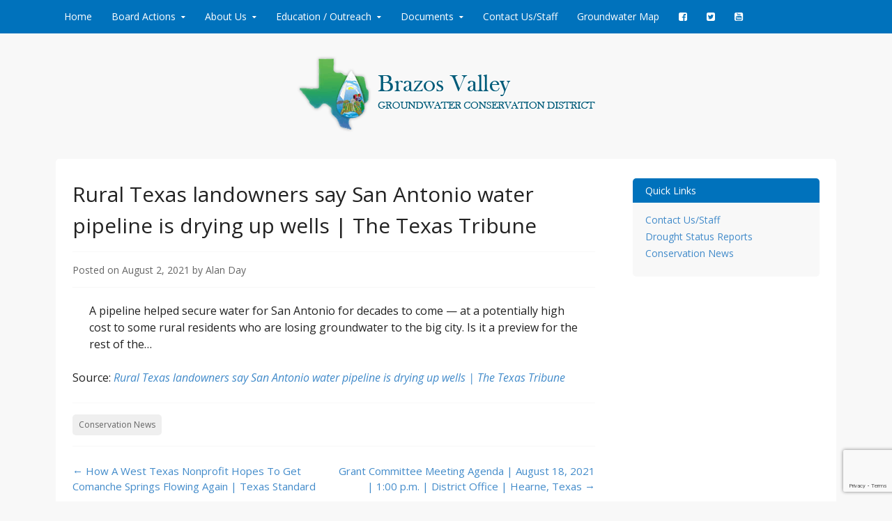

--- FILE ---
content_type: text/html; charset=utf-8
request_url: https://www.google.com/recaptcha/api2/anchor?ar=1&k=6LdXlaMUAAAAAMmJU8GKpvuAX1m92AI2FXOV-h0V&co=aHR0cHM6Ly9icmF6b3N2YWxsZXlnY2Qub3JnOjQ0Mw..&hl=en&v=N67nZn4AqZkNcbeMu4prBgzg&size=invisible&anchor-ms=20000&execute-ms=30000&cb=9r932cd38cdz
body_size: 48612
content:
<!DOCTYPE HTML><html dir="ltr" lang="en"><head><meta http-equiv="Content-Type" content="text/html; charset=UTF-8">
<meta http-equiv="X-UA-Compatible" content="IE=edge">
<title>reCAPTCHA</title>
<style type="text/css">
/* cyrillic-ext */
@font-face {
  font-family: 'Roboto';
  font-style: normal;
  font-weight: 400;
  font-stretch: 100%;
  src: url(//fonts.gstatic.com/s/roboto/v48/KFO7CnqEu92Fr1ME7kSn66aGLdTylUAMa3GUBHMdazTgWw.woff2) format('woff2');
  unicode-range: U+0460-052F, U+1C80-1C8A, U+20B4, U+2DE0-2DFF, U+A640-A69F, U+FE2E-FE2F;
}
/* cyrillic */
@font-face {
  font-family: 'Roboto';
  font-style: normal;
  font-weight: 400;
  font-stretch: 100%;
  src: url(//fonts.gstatic.com/s/roboto/v48/KFO7CnqEu92Fr1ME7kSn66aGLdTylUAMa3iUBHMdazTgWw.woff2) format('woff2');
  unicode-range: U+0301, U+0400-045F, U+0490-0491, U+04B0-04B1, U+2116;
}
/* greek-ext */
@font-face {
  font-family: 'Roboto';
  font-style: normal;
  font-weight: 400;
  font-stretch: 100%;
  src: url(//fonts.gstatic.com/s/roboto/v48/KFO7CnqEu92Fr1ME7kSn66aGLdTylUAMa3CUBHMdazTgWw.woff2) format('woff2');
  unicode-range: U+1F00-1FFF;
}
/* greek */
@font-face {
  font-family: 'Roboto';
  font-style: normal;
  font-weight: 400;
  font-stretch: 100%;
  src: url(//fonts.gstatic.com/s/roboto/v48/KFO7CnqEu92Fr1ME7kSn66aGLdTylUAMa3-UBHMdazTgWw.woff2) format('woff2');
  unicode-range: U+0370-0377, U+037A-037F, U+0384-038A, U+038C, U+038E-03A1, U+03A3-03FF;
}
/* math */
@font-face {
  font-family: 'Roboto';
  font-style: normal;
  font-weight: 400;
  font-stretch: 100%;
  src: url(//fonts.gstatic.com/s/roboto/v48/KFO7CnqEu92Fr1ME7kSn66aGLdTylUAMawCUBHMdazTgWw.woff2) format('woff2');
  unicode-range: U+0302-0303, U+0305, U+0307-0308, U+0310, U+0312, U+0315, U+031A, U+0326-0327, U+032C, U+032F-0330, U+0332-0333, U+0338, U+033A, U+0346, U+034D, U+0391-03A1, U+03A3-03A9, U+03B1-03C9, U+03D1, U+03D5-03D6, U+03F0-03F1, U+03F4-03F5, U+2016-2017, U+2034-2038, U+203C, U+2040, U+2043, U+2047, U+2050, U+2057, U+205F, U+2070-2071, U+2074-208E, U+2090-209C, U+20D0-20DC, U+20E1, U+20E5-20EF, U+2100-2112, U+2114-2115, U+2117-2121, U+2123-214F, U+2190, U+2192, U+2194-21AE, U+21B0-21E5, U+21F1-21F2, U+21F4-2211, U+2213-2214, U+2216-22FF, U+2308-230B, U+2310, U+2319, U+231C-2321, U+2336-237A, U+237C, U+2395, U+239B-23B7, U+23D0, U+23DC-23E1, U+2474-2475, U+25AF, U+25B3, U+25B7, U+25BD, U+25C1, U+25CA, U+25CC, U+25FB, U+266D-266F, U+27C0-27FF, U+2900-2AFF, U+2B0E-2B11, U+2B30-2B4C, U+2BFE, U+3030, U+FF5B, U+FF5D, U+1D400-1D7FF, U+1EE00-1EEFF;
}
/* symbols */
@font-face {
  font-family: 'Roboto';
  font-style: normal;
  font-weight: 400;
  font-stretch: 100%;
  src: url(//fonts.gstatic.com/s/roboto/v48/KFO7CnqEu92Fr1ME7kSn66aGLdTylUAMaxKUBHMdazTgWw.woff2) format('woff2');
  unicode-range: U+0001-000C, U+000E-001F, U+007F-009F, U+20DD-20E0, U+20E2-20E4, U+2150-218F, U+2190, U+2192, U+2194-2199, U+21AF, U+21E6-21F0, U+21F3, U+2218-2219, U+2299, U+22C4-22C6, U+2300-243F, U+2440-244A, U+2460-24FF, U+25A0-27BF, U+2800-28FF, U+2921-2922, U+2981, U+29BF, U+29EB, U+2B00-2BFF, U+4DC0-4DFF, U+FFF9-FFFB, U+10140-1018E, U+10190-1019C, U+101A0, U+101D0-101FD, U+102E0-102FB, U+10E60-10E7E, U+1D2C0-1D2D3, U+1D2E0-1D37F, U+1F000-1F0FF, U+1F100-1F1AD, U+1F1E6-1F1FF, U+1F30D-1F30F, U+1F315, U+1F31C, U+1F31E, U+1F320-1F32C, U+1F336, U+1F378, U+1F37D, U+1F382, U+1F393-1F39F, U+1F3A7-1F3A8, U+1F3AC-1F3AF, U+1F3C2, U+1F3C4-1F3C6, U+1F3CA-1F3CE, U+1F3D4-1F3E0, U+1F3ED, U+1F3F1-1F3F3, U+1F3F5-1F3F7, U+1F408, U+1F415, U+1F41F, U+1F426, U+1F43F, U+1F441-1F442, U+1F444, U+1F446-1F449, U+1F44C-1F44E, U+1F453, U+1F46A, U+1F47D, U+1F4A3, U+1F4B0, U+1F4B3, U+1F4B9, U+1F4BB, U+1F4BF, U+1F4C8-1F4CB, U+1F4D6, U+1F4DA, U+1F4DF, U+1F4E3-1F4E6, U+1F4EA-1F4ED, U+1F4F7, U+1F4F9-1F4FB, U+1F4FD-1F4FE, U+1F503, U+1F507-1F50B, U+1F50D, U+1F512-1F513, U+1F53E-1F54A, U+1F54F-1F5FA, U+1F610, U+1F650-1F67F, U+1F687, U+1F68D, U+1F691, U+1F694, U+1F698, U+1F6AD, U+1F6B2, U+1F6B9-1F6BA, U+1F6BC, U+1F6C6-1F6CF, U+1F6D3-1F6D7, U+1F6E0-1F6EA, U+1F6F0-1F6F3, U+1F6F7-1F6FC, U+1F700-1F7FF, U+1F800-1F80B, U+1F810-1F847, U+1F850-1F859, U+1F860-1F887, U+1F890-1F8AD, U+1F8B0-1F8BB, U+1F8C0-1F8C1, U+1F900-1F90B, U+1F93B, U+1F946, U+1F984, U+1F996, U+1F9E9, U+1FA00-1FA6F, U+1FA70-1FA7C, U+1FA80-1FA89, U+1FA8F-1FAC6, U+1FACE-1FADC, U+1FADF-1FAE9, U+1FAF0-1FAF8, U+1FB00-1FBFF;
}
/* vietnamese */
@font-face {
  font-family: 'Roboto';
  font-style: normal;
  font-weight: 400;
  font-stretch: 100%;
  src: url(//fonts.gstatic.com/s/roboto/v48/KFO7CnqEu92Fr1ME7kSn66aGLdTylUAMa3OUBHMdazTgWw.woff2) format('woff2');
  unicode-range: U+0102-0103, U+0110-0111, U+0128-0129, U+0168-0169, U+01A0-01A1, U+01AF-01B0, U+0300-0301, U+0303-0304, U+0308-0309, U+0323, U+0329, U+1EA0-1EF9, U+20AB;
}
/* latin-ext */
@font-face {
  font-family: 'Roboto';
  font-style: normal;
  font-weight: 400;
  font-stretch: 100%;
  src: url(//fonts.gstatic.com/s/roboto/v48/KFO7CnqEu92Fr1ME7kSn66aGLdTylUAMa3KUBHMdazTgWw.woff2) format('woff2');
  unicode-range: U+0100-02BA, U+02BD-02C5, U+02C7-02CC, U+02CE-02D7, U+02DD-02FF, U+0304, U+0308, U+0329, U+1D00-1DBF, U+1E00-1E9F, U+1EF2-1EFF, U+2020, U+20A0-20AB, U+20AD-20C0, U+2113, U+2C60-2C7F, U+A720-A7FF;
}
/* latin */
@font-face {
  font-family: 'Roboto';
  font-style: normal;
  font-weight: 400;
  font-stretch: 100%;
  src: url(//fonts.gstatic.com/s/roboto/v48/KFO7CnqEu92Fr1ME7kSn66aGLdTylUAMa3yUBHMdazQ.woff2) format('woff2');
  unicode-range: U+0000-00FF, U+0131, U+0152-0153, U+02BB-02BC, U+02C6, U+02DA, U+02DC, U+0304, U+0308, U+0329, U+2000-206F, U+20AC, U+2122, U+2191, U+2193, U+2212, U+2215, U+FEFF, U+FFFD;
}
/* cyrillic-ext */
@font-face {
  font-family: 'Roboto';
  font-style: normal;
  font-weight: 500;
  font-stretch: 100%;
  src: url(//fonts.gstatic.com/s/roboto/v48/KFO7CnqEu92Fr1ME7kSn66aGLdTylUAMa3GUBHMdazTgWw.woff2) format('woff2');
  unicode-range: U+0460-052F, U+1C80-1C8A, U+20B4, U+2DE0-2DFF, U+A640-A69F, U+FE2E-FE2F;
}
/* cyrillic */
@font-face {
  font-family: 'Roboto';
  font-style: normal;
  font-weight: 500;
  font-stretch: 100%;
  src: url(//fonts.gstatic.com/s/roboto/v48/KFO7CnqEu92Fr1ME7kSn66aGLdTylUAMa3iUBHMdazTgWw.woff2) format('woff2');
  unicode-range: U+0301, U+0400-045F, U+0490-0491, U+04B0-04B1, U+2116;
}
/* greek-ext */
@font-face {
  font-family: 'Roboto';
  font-style: normal;
  font-weight: 500;
  font-stretch: 100%;
  src: url(//fonts.gstatic.com/s/roboto/v48/KFO7CnqEu92Fr1ME7kSn66aGLdTylUAMa3CUBHMdazTgWw.woff2) format('woff2');
  unicode-range: U+1F00-1FFF;
}
/* greek */
@font-face {
  font-family: 'Roboto';
  font-style: normal;
  font-weight: 500;
  font-stretch: 100%;
  src: url(//fonts.gstatic.com/s/roboto/v48/KFO7CnqEu92Fr1ME7kSn66aGLdTylUAMa3-UBHMdazTgWw.woff2) format('woff2');
  unicode-range: U+0370-0377, U+037A-037F, U+0384-038A, U+038C, U+038E-03A1, U+03A3-03FF;
}
/* math */
@font-face {
  font-family: 'Roboto';
  font-style: normal;
  font-weight: 500;
  font-stretch: 100%;
  src: url(//fonts.gstatic.com/s/roboto/v48/KFO7CnqEu92Fr1ME7kSn66aGLdTylUAMawCUBHMdazTgWw.woff2) format('woff2');
  unicode-range: U+0302-0303, U+0305, U+0307-0308, U+0310, U+0312, U+0315, U+031A, U+0326-0327, U+032C, U+032F-0330, U+0332-0333, U+0338, U+033A, U+0346, U+034D, U+0391-03A1, U+03A3-03A9, U+03B1-03C9, U+03D1, U+03D5-03D6, U+03F0-03F1, U+03F4-03F5, U+2016-2017, U+2034-2038, U+203C, U+2040, U+2043, U+2047, U+2050, U+2057, U+205F, U+2070-2071, U+2074-208E, U+2090-209C, U+20D0-20DC, U+20E1, U+20E5-20EF, U+2100-2112, U+2114-2115, U+2117-2121, U+2123-214F, U+2190, U+2192, U+2194-21AE, U+21B0-21E5, U+21F1-21F2, U+21F4-2211, U+2213-2214, U+2216-22FF, U+2308-230B, U+2310, U+2319, U+231C-2321, U+2336-237A, U+237C, U+2395, U+239B-23B7, U+23D0, U+23DC-23E1, U+2474-2475, U+25AF, U+25B3, U+25B7, U+25BD, U+25C1, U+25CA, U+25CC, U+25FB, U+266D-266F, U+27C0-27FF, U+2900-2AFF, U+2B0E-2B11, U+2B30-2B4C, U+2BFE, U+3030, U+FF5B, U+FF5D, U+1D400-1D7FF, U+1EE00-1EEFF;
}
/* symbols */
@font-face {
  font-family: 'Roboto';
  font-style: normal;
  font-weight: 500;
  font-stretch: 100%;
  src: url(//fonts.gstatic.com/s/roboto/v48/KFO7CnqEu92Fr1ME7kSn66aGLdTylUAMaxKUBHMdazTgWw.woff2) format('woff2');
  unicode-range: U+0001-000C, U+000E-001F, U+007F-009F, U+20DD-20E0, U+20E2-20E4, U+2150-218F, U+2190, U+2192, U+2194-2199, U+21AF, U+21E6-21F0, U+21F3, U+2218-2219, U+2299, U+22C4-22C6, U+2300-243F, U+2440-244A, U+2460-24FF, U+25A0-27BF, U+2800-28FF, U+2921-2922, U+2981, U+29BF, U+29EB, U+2B00-2BFF, U+4DC0-4DFF, U+FFF9-FFFB, U+10140-1018E, U+10190-1019C, U+101A0, U+101D0-101FD, U+102E0-102FB, U+10E60-10E7E, U+1D2C0-1D2D3, U+1D2E0-1D37F, U+1F000-1F0FF, U+1F100-1F1AD, U+1F1E6-1F1FF, U+1F30D-1F30F, U+1F315, U+1F31C, U+1F31E, U+1F320-1F32C, U+1F336, U+1F378, U+1F37D, U+1F382, U+1F393-1F39F, U+1F3A7-1F3A8, U+1F3AC-1F3AF, U+1F3C2, U+1F3C4-1F3C6, U+1F3CA-1F3CE, U+1F3D4-1F3E0, U+1F3ED, U+1F3F1-1F3F3, U+1F3F5-1F3F7, U+1F408, U+1F415, U+1F41F, U+1F426, U+1F43F, U+1F441-1F442, U+1F444, U+1F446-1F449, U+1F44C-1F44E, U+1F453, U+1F46A, U+1F47D, U+1F4A3, U+1F4B0, U+1F4B3, U+1F4B9, U+1F4BB, U+1F4BF, U+1F4C8-1F4CB, U+1F4D6, U+1F4DA, U+1F4DF, U+1F4E3-1F4E6, U+1F4EA-1F4ED, U+1F4F7, U+1F4F9-1F4FB, U+1F4FD-1F4FE, U+1F503, U+1F507-1F50B, U+1F50D, U+1F512-1F513, U+1F53E-1F54A, U+1F54F-1F5FA, U+1F610, U+1F650-1F67F, U+1F687, U+1F68D, U+1F691, U+1F694, U+1F698, U+1F6AD, U+1F6B2, U+1F6B9-1F6BA, U+1F6BC, U+1F6C6-1F6CF, U+1F6D3-1F6D7, U+1F6E0-1F6EA, U+1F6F0-1F6F3, U+1F6F7-1F6FC, U+1F700-1F7FF, U+1F800-1F80B, U+1F810-1F847, U+1F850-1F859, U+1F860-1F887, U+1F890-1F8AD, U+1F8B0-1F8BB, U+1F8C0-1F8C1, U+1F900-1F90B, U+1F93B, U+1F946, U+1F984, U+1F996, U+1F9E9, U+1FA00-1FA6F, U+1FA70-1FA7C, U+1FA80-1FA89, U+1FA8F-1FAC6, U+1FACE-1FADC, U+1FADF-1FAE9, U+1FAF0-1FAF8, U+1FB00-1FBFF;
}
/* vietnamese */
@font-face {
  font-family: 'Roboto';
  font-style: normal;
  font-weight: 500;
  font-stretch: 100%;
  src: url(//fonts.gstatic.com/s/roboto/v48/KFO7CnqEu92Fr1ME7kSn66aGLdTylUAMa3OUBHMdazTgWw.woff2) format('woff2');
  unicode-range: U+0102-0103, U+0110-0111, U+0128-0129, U+0168-0169, U+01A0-01A1, U+01AF-01B0, U+0300-0301, U+0303-0304, U+0308-0309, U+0323, U+0329, U+1EA0-1EF9, U+20AB;
}
/* latin-ext */
@font-face {
  font-family: 'Roboto';
  font-style: normal;
  font-weight: 500;
  font-stretch: 100%;
  src: url(//fonts.gstatic.com/s/roboto/v48/KFO7CnqEu92Fr1ME7kSn66aGLdTylUAMa3KUBHMdazTgWw.woff2) format('woff2');
  unicode-range: U+0100-02BA, U+02BD-02C5, U+02C7-02CC, U+02CE-02D7, U+02DD-02FF, U+0304, U+0308, U+0329, U+1D00-1DBF, U+1E00-1E9F, U+1EF2-1EFF, U+2020, U+20A0-20AB, U+20AD-20C0, U+2113, U+2C60-2C7F, U+A720-A7FF;
}
/* latin */
@font-face {
  font-family: 'Roboto';
  font-style: normal;
  font-weight: 500;
  font-stretch: 100%;
  src: url(//fonts.gstatic.com/s/roboto/v48/KFO7CnqEu92Fr1ME7kSn66aGLdTylUAMa3yUBHMdazQ.woff2) format('woff2');
  unicode-range: U+0000-00FF, U+0131, U+0152-0153, U+02BB-02BC, U+02C6, U+02DA, U+02DC, U+0304, U+0308, U+0329, U+2000-206F, U+20AC, U+2122, U+2191, U+2193, U+2212, U+2215, U+FEFF, U+FFFD;
}
/* cyrillic-ext */
@font-face {
  font-family: 'Roboto';
  font-style: normal;
  font-weight: 900;
  font-stretch: 100%;
  src: url(//fonts.gstatic.com/s/roboto/v48/KFO7CnqEu92Fr1ME7kSn66aGLdTylUAMa3GUBHMdazTgWw.woff2) format('woff2');
  unicode-range: U+0460-052F, U+1C80-1C8A, U+20B4, U+2DE0-2DFF, U+A640-A69F, U+FE2E-FE2F;
}
/* cyrillic */
@font-face {
  font-family: 'Roboto';
  font-style: normal;
  font-weight: 900;
  font-stretch: 100%;
  src: url(//fonts.gstatic.com/s/roboto/v48/KFO7CnqEu92Fr1ME7kSn66aGLdTylUAMa3iUBHMdazTgWw.woff2) format('woff2');
  unicode-range: U+0301, U+0400-045F, U+0490-0491, U+04B0-04B1, U+2116;
}
/* greek-ext */
@font-face {
  font-family: 'Roboto';
  font-style: normal;
  font-weight: 900;
  font-stretch: 100%;
  src: url(//fonts.gstatic.com/s/roboto/v48/KFO7CnqEu92Fr1ME7kSn66aGLdTylUAMa3CUBHMdazTgWw.woff2) format('woff2');
  unicode-range: U+1F00-1FFF;
}
/* greek */
@font-face {
  font-family: 'Roboto';
  font-style: normal;
  font-weight: 900;
  font-stretch: 100%;
  src: url(//fonts.gstatic.com/s/roboto/v48/KFO7CnqEu92Fr1ME7kSn66aGLdTylUAMa3-UBHMdazTgWw.woff2) format('woff2');
  unicode-range: U+0370-0377, U+037A-037F, U+0384-038A, U+038C, U+038E-03A1, U+03A3-03FF;
}
/* math */
@font-face {
  font-family: 'Roboto';
  font-style: normal;
  font-weight: 900;
  font-stretch: 100%;
  src: url(//fonts.gstatic.com/s/roboto/v48/KFO7CnqEu92Fr1ME7kSn66aGLdTylUAMawCUBHMdazTgWw.woff2) format('woff2');
  unicode-range: U+0302-0303, U+0305, U+0307-0308, U+0310, U+0312, U+0315, U+031A, U+0326-0327, U+032C, U+032F-0330, U+0332-0333, U+0338, U+033A, U+0346, U+034D, U+0391-03A1, U+03A3-03A9, U+03B1-03C9, U+03D1, U+03D5-03D6, U+03F0-03F1, U+03F4-03F5, U+2016-2017, U+2034-2038, U+203C, U+2040, U+2043, U+2047, U+2050, U+2057, U+205F, U+2070-2071, U+2074-208E, U+2090-209C, U+20D0-20DC, U+20E1, U+20E5-20EF, U+2100-2112, U+2114-2115, U+2117-2121, U+2123-214F, U+2190, U+2192, U+2194-21AE, U+21B0-21E5, U+21F1-21F2, U+21F4-2211, U+2213-2214, U+2216-22FF, U+2308-230B, U+2310, U+2319, U+231C-2321, U+2336-237A, U+237C, U+2395, U+239B-23B7, U+23D0, U+23DC-23E1, U+2474-2475, U+25AF, U+25B3, U+25B7, U+25BD, U+25C1, U+25CA, U+25CC, U+25FB, U+266D-266F, U+27C0-27FF, U+2900-2AFF, U+2B0E-2B11, U+2B30-2B4C, U+2BFE, U+3030, U+FF5B, U+FF5D, U+1D400-1D7FF, U+1EE00-1EEFF;
}
/* symbols */
@font-face {
  font-family: 'Roboto';
  font-style: normal;
  font-weight: 900;
  font-stretch: 100%;
  src: url(//fonts.gstatic.com/s/roboto/v48/KFO7CnqEu92Fr1ME7kSn66aGLdTylUAMaxKUBHMdazTgWw.woff2) format('woff2');
  unicode-range: U+0001-000C, U+000E-001F, U+007F-009F, U+20DD-20E0, U+20E2-20E4, U+2150-218F, U+2190, U+2192, U+2194-2199, U+21AF, U+21E6-21F0, U+21F3, U+2218-2219, U+2299, U+22C4-22C6, U+2300-243F, U+2440-244A, U+2460-24FF, U+25A0-27BF, U+2800-28FF, U+2921-2922, U+2981, U+29BF, U+29EB, U+2B00-2BFF, U+4DC0-4DFF, U+FFF9-FFFB, U+10140-1018E, U+10190-1019C, U+101A0, U+101D0-101FD, U+102E0-102FB, U+10E60-10E7E, U+1D2C0-1D2D3, U+1D2E0-1D37F, U+1F000-1F0FF, U+1F100-1F1AD, U+1F1E6-1F1FF, U+1F30D-1F30F, U+1F315, U+1F31C, U+1F31E, U+1F320-1F32C, U+1F336, U+1F378, U+1F37D, U+1F382, U+1F393-1F39F, U+1F3A7-1F3A8, U+1F3AC-1F3AF, U+1F3C2, U+1F3C4-1F3C6, U+1F3CA-1F3CE, U+1F3D4-1F3E0, U+1F3ED, U+1F3F1-1F3F3, U+1F3F5-1F3F7, U+1F408, U+1F415, U+1F41F, U+1F426, U+1F43F, U+1F441-1F442, U+1F444, U+1F446-1F449, U+1F44C-1F44E, U+1F453, U+1F46A, U+1F47D, U+1F4A3, U+1F4B0, U+1F4B3, U+1F4B9, U+1F4BB, U+1F4BF, U+1F4C8-1F4CB, U+1F4D6, U+1F4DA, U+1F4DF, U+1F4E3-1F4E6, U+1F4EA-1F4ED, U+1F4F7, U+1F4F9-1F4FB, U+1F4FD-1F4FE, U+1F503, U+1F507-1F50B, U+1F50D, U+1F512-1F513, U+1F53E-1F54A, U+1F54F-1F5FA, U+1F610, U+1F650-1F67F, U+1F687, U+1F68D, U+1F691, U+1F694, U+1F698, U+1F6AD, U+1F6B2, U+1F6B9-1F6BA, U+1F6BC, U+1F6C6-1F6CF, U+1F6D3-1F6D7, U+1F6E0-1F6EA, U+1F6F0-1F6F3, U+1F6F7-1F6FC, U+1F700-1F7FF, U+1F800-1F80B, U+1F810-1F847, U+1F850-1F859, U+1F860-1F887, U+1F890-1F8AD, U+1F8B0-1F8BB, U+1F8C0-1F8C1, U+1F900-1F90B, U+1F93B, U+1F946, U+1F984, U+1F996, U+1F9E9, U+1FA00-1FA6F, U+1FA70-1FA7C, U+1FA80-1FA89, U+1FA8F-1FAC6, U+1FACE-1FADC, U+1FADF-1FAE9, U+1FAF0-1FAF8, U+1FB00-1FBFF;
}
/* vietnamese */
@font-face {
  font-family: 'Roboto';
  font-style: normal;
  font-weight: 900;
  font-stretch: 100%;
  src: url(//fonts.gstatic.com/s/roboto/v48/KFO7CnqEu92Fr1ME7kSn66aGLdTylUAMa3OUBHMdazTgWw.woff2) format('woff2');
  unicode-range: U+0102-0103, U+0110-0111, U+0128-0129, U+0168-0169, U+01A0-01A1, U+01AF-01B0, U+0300-0301, U+0303-0304, U+0308-0309, U+0323, U+0329, U+1EA0-1EF9, U+20AB;
}
/* latin-ext */
@font-face {
  font-family: 'Roboto';
  font-style: normal;
  font-weight: 900;
  font-stretch: 100%;
  src: url(//fonts.gstatic.com/s/roboto/v48/KFO7CnqEu92Fr1ME7kSn66aGLdTylUAMa3KUBHMdazTgWw.woff2) format('woff2');
  unicode-range: U+0100-02BA, U+02BD-02C5, U+02C7-02CC, U+02CE-02D7, U+02DD-02FF, U+0304, U+0308, U+0329, U+1D00-1DBF, U+1E00-1E9F, U+1EF2-1EFF, U+2020, U+20A0-20AB, U+20AD-20C0, U+2113, U+2C60-2C7F, U+A720-A7FF;
}
/* latin */
@font-face {
  font-family: 'Roboto';
  font-style: normal;
  font-weight: 900;
  font-stretch: 100%;
  src: url(//fonts.gstatic.com/s/roboto/v48/KFO7CnqEu92Fr1ME7kSn66aGLdTylUAMa3yUBHMdazQ.woff2) format('woff2');
  unicode-range: U+0000-00FF, U+0131, U+0152-0153, U+02BB-02BC, U+02C6, U+02DA, U+02DC, U+0304, U+0308, U+0329, U+2000-206F, U+20AC, U+2122, U+2191, U+2193, U+2212, U+2215, U+FEFF, U+FFFD;
}

</style>
<link rel="stylesheet" type="text/css" href="https://www.gstatic.com/recaptcha/releases/N67nZn4AqZkNcbeMu4prBgzg/styles__ltr.css">
<script nonce="-kX3FgDGVBKd2nJPtX0EUw" type="text/javascript">window['__recaptcha_api'] = 'https://www.google.com/recaptcha/api2/';</script>
<script type="text/javascript" src="https://www.gstatic.com/recaptcha/releases/N67nZn4AqZkNcbeMu4prBgzg/recaptcha__en.js" nonce="-kX3FgDGVBKd2nJPtX0EUw">
      
    </script></head>
<body><div id="rc-anchor-alert" class="rc-anchor-alert"></div>
<input type="hidden" id="recaptcha-token" value="[base64]">
<script type="text/javascript" nonce="-kX3FgDGVBKd2nJPtX0EUw">
      recaptcha.anchor.Main.init("[\x22ainput\x22,[\x22bgdata\x22,\x22\x22,\[base64]/[base64]/[base64]/[base64]/[base64]/UltsKytdPUU6KEU8MjA0OD9SW2wrK109RT4+NnwxOTI6KChFJjY0NTEyKT09NTUyOTYmJk0rMTxjLmxlbmd0aCYmKGMuY2hhckNvZGVBdChNKzEpJjY0NTEyKT09NTYzMjA/[base64]/[base64]/[base64]/[base64]/[base64]/[base64]/[base64]\x22,\[base64]\\u003d\\u003d\x22,\x22SsOZM8Oow6vDosOxJcOww7gbIMOIwqkAwohAwp3CvMKpN8KvwonDj8KCPMObw5/DpcOmw4fDukfDjzdqw4BgNcKPwrzCtMKRbMKbw63Du8OyGSYgw6/[base64]/DqMKmwpXCkcOlOijCvMKDw5LDtGYFwp/Ci2HDn8OUa8KHwrLChsKAZz/DvWnCucKyKcKcwrzCqFp4w6LCs8OEw7NrD8KpJV/CusKfVUN7w6LCrgZISsOgwoFWa8Kkw6ZYwqQHw5YSwpMnasKvw63CqMKPwrrDvMK1ME3DllzDjUHCvS9RwqDChgM6acKBw6F6bcKVJz8pDgRSBMOYwojDmsK2w4nCtcKwWsOiL30xC8KGeHspwpXDnsOcw73CgMOnw7w/w4pfJsOXwr3DjgnDrE0Qw7F3w4dRwqvCgVUeAXB7wp5Vw5fCgcKEZWo2aMO2w7AqBGBmwr9hw5UoI0k2wrTCpE/Dp3sqV8KGZy3CqsO1DHpiPk3DucOKwqvCrBoUXsOUw4DCtzFzIUnDqy7DsW8rwqBDMsKRw6fChcKLCQEYw5LCox3CtAN0wrUxw4LCumk6fhckwrzCgMK4JcKoEjfCvW7DjsKowpTDpn5LbsKudXzDsz7CqcO9woNwWD/[base64]/CqcKFaArDvcOlwozCvS0wXsO+ZcOdw74zd8Opw5vCtB0Mw7rChsOOGAfDrRzCtcOVwpLDuyjDs2Ydf8KVMA3Do13CvsO/[base64]/[base64]/ccK/w6fDsQrCvSzCtwdaw6jCqcO/LXfCmyF5bgnCgHnCj3g2wplCw6vDq8Kww67DgHnDscKGw5zCmsOXw50RL8OfWsOZOAVcDi0sd8Kzw5RgwrJ8wpskw4Mww7J8wqwlw6nDicOxAClAwoRseVnDo8KaGsK8w5bCm8K+GcOPFjvDjh3Ct8K8AybDhMKjw73CncO0ZsODWsO2OsK/UyrCrMKsSg5owp17bMKXw7I4wpjCrMOXElIGwrkaHsO4RsK5E2XDhCrDrcOyPsOEd8KsUsKiUyJVw4hww5g6w65gIcOHw5XCuh7DvcOPw4DDjMKew57DjMOfw4nCtsKiwqzDtRN3DW5uL8O9wpsyOCvCmwTDvD/CrcKcEMK/w6UHfcK1FcKyUsKWXWxpK8OzA1F2KCfCmzrDmTNqKsK9w4fDtsOxw6MhEHTDhU87wq/[base64]/OcO1w4d+SATCq8Kld8KUM8K6w5Zsw43DvAHClW/CswnDpsKSG8K+D1x1OBlgQ8KzPcOSOcONFUQRw6vCqFnDmsO6d8KjwqzCk8O0wppsbsKiwqvCgArCgcKnwpjCnClYwoRYw5vCgMKxw5zChUvDrTMewrXCvcKww5QqwovDkRg0wobCuVlrEsO1OsOBw5lOw5xMw6jCnsO/Mj5ww4t/w73Ch2DDtmjDh2TDtVkEw7pXV8KackHDjDYNU0Qmf8OSwoLCpBhDw5HDgMOOw7bDsndyF2Iuw4PDgkjDu1sJOShqaMKiwqwWXsOrw6LDtyUGGsOfwp3ClcKOVcOOGcODwo5secOMKDIMZMOHw5fCvsOawoFLw5U1QVjChgrDisKmw5PDh8OUBjR9d0QAEEHDgW/CriDDiSx4wpvCk0HCnhDCgcK/w7ciw4UIPSUeDsO+w7XCkwwNwo7Cow1wwp/ClXYtw7Qjw7R3w7QgwrzChcOPOMK6woxUfVV+w4zDmV/ChMK/UVZGwojCuic+HcKceygTA1BlPcOWw7jDjMK3YcKKwrXDuAfDiA7ChnA0w7HCmgrDuDPDgMO7VV4KwovDqyPDmTnClsKuZBoMUsKTw598KxXDssKuw7vChMKXLcO4wpAyeww+TQ7CnyzCg8OiEsKfaj/Cj21QL8KYwqFtw7RTwqvCpMO1wrnChMKfR8O4aw7DpcOmwrLCpmFLwp4aY8KNw7BwTsObPA3DrG7Ct3UPCcK7KmXDvMOqw6nCujnDj3nClsKjXjJ0wrbCnn/CoFrChGNUFsKiH8KoIEPDucKNwqLDj8KMRCbCo0EfA8OtNcOFwplYw6vCl8O6CcOgw6HClyDDpBrCqW4VScKYfgUTw7/Cpy9jScKmwpjCiHvDsyVPwpx0wrslEk7Cr33DgkzDoSnDllzDiR/CpcOzwowxwrZfw53CqUJHwqNBwqjCtWfClsKaw5HDmMONc8OywrtBOR5+wr/Di8OWw4dow6TCvMKKBjnDoQvDiGnCh8O/TMO1w4luw75Bwr5yw4g0w4UJw6HDs8KHW8OBwrvDvMKUSMOtScKLdcK2IcOhw6jCqyoMw7wewo4nwqfDpiPDp2XCuRDDhE3DnBHDnjIjfFtQwonCgwvDuMKDKDQ0AijDg8KNXCvDhivDujfDpsKmw7TDucOMC0/DkEk9wpwGw6ELwo44wrpHb8KkIGQvLHzCp8Kcw6ldw4QOB8ORwrZpw7DDr1PCu8K8ecOFw43ChcKyH8KGwovCocO0fMOqbcKUw7TDusOEwrsWw54NwqPDmisiwo/[base64]/CscOYAMKmwpnDlhfCin4NJMKyw7Vhwq8KNjUKw6PDiMKLQsOdasKzw4ZZwrjDvW/DoMKLChXCqC7ChMO9w6VvGybDtx1EwoIhw4ApEB3DosO4wq16LGrDgsKmTijDuUUVwr/CmAHCqUrDvBIowrjCpyjDnBlhKExrwpjCuCTClsKfWRdmLMOlA1vCu8OPwrLDsyvDnMK7AGFJwrIVwoIRbnXChj/DosKWw7Ulw43CmiHDti1RwobDtwdoP2A0wqQuwo/DrsOqwrU3w5hZQsO3dWMDEg9eS2jCtsKhw58Swownw5TDl8OoNsOeK8KTA37ColHDpsO7TSgTMVp8w5RUN2DDtcOIe8KawrXDu37ClcKAwoXDqcKnwo3DkTjCqcO3dVbCncOewqzDrsKHwqnDr8OTPxnCm3/Di8OOw5LCjsOUQsKhw4XDtVwkODYwY8OAdGN8TsO2PMORJH9zwoHCl8O7McK8Q3djw4DDuFdTwqEyFcOvwp/DoSt0w5A/DsKvw5nCnsOmw5PCkMKzDcKbSSJvUjHCo8KuwrkMwoFIE3gPw4XCt1vDssOswozCtcOUwr7Cr8Owwrs2e8KqXjnCl0TChMOXwppCGMKgOBLCkyjDmMOIwpzDqMKaGRvCpsKBLQ/Ci1wrXMOqwoPDosKnw5QjIxJoNxDCrMOfwrsdUMOnRErCs8KFM0rCs8O0w5deZMK/BcKyRcKIE8KBwolEw5PCihgkw7hHw6nChSlZwrLCvDlBwoLCqGpYE8OQwrNjw5LDkVXCrFIQwr3Cq8Oiw7PClcOew4dUBix/XV/[base64]/DvU/Dkjg6Zh8ROAg+XMOpwrBJwpFfcWYMw7nDvglPw6nCgX1owoheH0nCiE4Jw6zCocKfw5keP3jCqGXDgcOHN8KhwqjDnkp7PsKfwpPDrcOwHnErwonCjcOhTcOWwojDjCfDgEgafcKOwoDDusOZUMKYwrNVw7pWJ2/[base64]/w6fDk8KSEg1Ow5bDg8KCw50cacK4w77CkAPDm8Opw6QNw7zCv8K7woXCgMKPw6rDs8Kew491w7LDv8OiSWMgZcOjwrjDhsOCw5oUNhcYwolUH0vCkj7DhMOxwovCtsKTc8O4blLDkCg0wrIjwrJ8wobCgDvDkMOTShzDgx/[base64]/[base64]/DvcOhwrTDnMOULFx3w7rDq8Otwq/CjkPDoiFUwr1ZW8OBT8KPw5XCs8Kgw6fCrUvCmMK9LMK2F8KgwpjDsl0ccUh9dMKYUMK5XsK3wonDmcKOw4cMw7Ezw57CrRhcwqXCjl/ClnDCpELDpVQLw6HCncKpO8Kfwq9XRSEbwprCk8OlBWnCuHRjwoE2wrNidsK9Z1c0a8KzaTzDskYmwqkrwrTCu8OVScKzZcOhwrUswqjCpcKBfcO1D8KiEMO/EV8kwobCuMKnKx7CuXDDo8KFfGcAdxEdAgLCicOmNsODwoVtEMK7w7NrGHLDoh7CoHTDhVDCgMOiTjnDkMOEE8Kjw4QjAcKAJwnCusKgLjkeeMKkY3Mww4RuQcKZfjfDj8OnwqnCmQU1WcKRVjAFwq4Zw5/[base64]/CqcOjw6fDo2Vow7LDkMKJYsOPLwxZV0TDqVdQPsKewrPDpxMBMnojfhvClRfDlAZUw7cHPVfDoQjDn08GH8OAw7LCt1fDtsO4Gnpew61LbUF/wrvDsMOww7F+wpZDwqAcwpDDiTpORXbCnBB8SsKTGcKmwpfDixXCph/CqAogWsKowox7JhnCi8O8wr7ChzDCscO+w7XDjUtVKyfCnDLDhsKqwrFew47CtX1BwpTDvVULw63DqWQQO8K9f8KFM8OFwpQRw5fCo8OibVrClAzDuTvDih/DtEzDhznCvArCs8KzI8KCIsKDFcK/WkTCu0VJwpbCslkrfGFHLEbDo3/CqTnCgcKLSFxCwqp3wpBNw7fCv8O+PnBLwq/[base64]/UsO+YsKCJsOzCMKuw48/L0nCuF3Dr8OPwozDhsOFacKvw5DDkcKtw5MkGsOgAsOJw5UMwoItw5JGwqBTwo3DjMOTw6PCl2NSXsKXB8Kvw4ZQwqbCtcK6woJfWgtnw47Dnk5IBSHComsDEcKew5Vlwp/CmjR2wqDDoTPDjcO5wrzDmsOkw4rClcKewoxXYsKlPinCtMOGPcKpZcKEwrMEw43DmHMgwq/[base64]/eiMlwobDgijClcO8w6lxw4fCti7Dli4/eHXChQrDpyYGb1vDkijDjcKEwo7CosOWw4YgecK5X8Klwp3Dg3vCsFTCmDbCnhrDpHLCtsOzw7N7wp9jw7BAbgzCpMO5wrbCpMKKw6bCgnzDp8OZw5tmJDQawpMmw5k/RgHCgMO2w4Qpwq1WKBjCr8KLTcK5TnIMwqxZEWrCmMOSwrvCv8KcT33CrBfCoMO1esKfKcKCw4zChMKVCEJWwozDuMKrFcOZMgXDpnbClcOAw70pC1HDnC/CgMOZw6rDpkgNQMOOw78Cw4Nvwr0OfT0WEkhFw6DDvwQXJ8K1w7NzwpVYw6vCiMKUw4fDt3UXwqxWwpEXMxFGwoV0w4cBw73DhEoaw5nClsK5w7B6eMKWbMOSwoJJwp3CkEHCscOPw7/DncKiwrglX8O8w7otXMOewrbDssKhwrZiasK1woxLwoPCvnDCr8KHwpsSAMKAXiVUwqfDncO9X8KpPgRYYMODwo9NUcKVJ8KDw4sCdDQWU8KmFMKpwoNVLsObb8Ofw65uw5PDoBTDlcO1wo/ClnbDksKyF1/CnMOhMMKmK8Kkw5zDiQ8vMsKnwqfChsKZK8Kyw7wSw5XCi086w4UYbMKkwpXCnMOoWsKHRWDCmVcScDRjTyHCpSfCh8Ksa18Twr/Dn2VWwqHDpcKqw4vDp8O7XUbDuzHDrVbCrEloMsKEG086w7HDjsOgScKGHXM+QcK/w5sJw5zDmcOhJ8Kxe2LDsgrCvcK6HMOqH8Kzw6sLw6LCvjUkWMK9w7AUwolAwqNzw7x+w58/[base64]/wq3Dg3/CtmIfUMOdRlXClsKRNGzDs8K+M8OEwpBbXUvCrCxeTj3DukJiwoVYwrXDoWcWw4IjecKpSHFvBMKSw7VSwoJWYkxsBsOUwow9GcK7IcKqd8OzOyvClsOIwrJJw4jDicKCw7TDscONF33DlcOqdcOnLsK6XnvChX7Cr8OHw7/Cu8Kow6dIwpzCp8OWw6/[base64]/DmS/CiBXDp3A1wqJ0w70Ww6XCrgjDrBXCj8O+b0jChFDDncKWOcOfMBkFSGvDmXZtw5bCosKHwrnCmMOowqHCtiLCrDXCkWvCi2XDnMKXf8KSwo4LwoFmcmpywq/CkERaw4goQHpCw5M/O8ORTxPDpWsTw74QOMKXEcKAwoIbw6/DjcO+VcOeD8O8JF8awq3DjMKfZXxIe8K4woEywo3DjQXDh1zDpcK3wqARfBkjQV4nwoxEw7Jiw7RVw55VKX0uZW7CoScywpl/[base64]/DjhJrwqUGC8OxwofDvMOjbzU9w4/CpsOqcsKPeHk6wpd0WcOBwpJ6OcKOPMOgwpQTw6rDrlVHLcKpGMKvMgHDrMO6XMOKw4LDswwdFlleDmgiHBEUw4LDjDtZRMONw5fDs8Oyw4jCvcOwdcK/wpnDs8OPwoPDqDY9KsOJNiXClsOiw544wr/DscKoFsOeQgDDnBfCu2ljw7rCkMKkw79XamQqJMOmB1LCtMOnwpvDuWM1XMOGVX/Dn0lfwqXCsMOLbhLDh3xHw4DCuBXCmm51Z1fChDkbBR0jLsKEw6HCgSrCiMKyBW4+wqhBwqDCv20uBsKEfCjDqy4Hw4vDrVZeb8Otw4DCkw5XcinCl8K0USsjfgPCskpjwrxJw7wYZH1kwrg/PsOsQ8K+JQwlFgtzw7bCocKjWUXCvXg9RzbCkGphQ8K7BMKYw5RPellrw5YIw4/CnmPCnsKDwrZcTFzDgMKkcCrChyUIwoZvGBxWVSJTwpLCmMOdw5/ChMOJw6/DkQPDh2xkF8KnwptzesKBO3zCv2Ivw53CuMKJwrXDg8OOw6/CkhHClQbDksOJwqoswr7CusOPVCBsVcKDwoTDpFbDlR7CuhHCscOyFU9fFmEIQkFiw5gMw4p7wrTCi8KXwqs0w53CkmzCmGLCtxhnGsKpHjUMIMKKSMOuwqjDksKCLnlAw4TCusK3w41/wrTDrcKecDvDtsOeS1rDiklnw7o7G8KOIm1Fw7guw4sywrPDsinCighyw5LDl8Kyw40UZcOHwpDDnsKfwrbDpVHCsiZUcDjCpcO/RAQ2wqBQwrxdw6jDh1NdOMKRbXobRUbCqMKQwqnDoWpLwogBLEAkHzt7w7lZBzcAw5p9w5o2JDNvwrXDoMKiw5TDgsK7wq1vGsOAwojCncK/EkHDsH/CpMOTAMOGVMOKw67DrcKEdQRBTnXClF4oEMK9ccKYQz0UbDdNwrxuwoPDlMOhJwEZKcK3wpLDnMO8BMOywrbDksKtJRnClWVqwpVXK0oxw4BWw4LCvMK4E8KLDxRtQMOEwog4ZwRMfUnDp8O+w6Mow5TDtjrDiSsYU3cjwoACwqrCscOOwosFw5HCqh/CrsO+GMOqw7TDlMOCQRXDoSvDg8Okwqt0UQwGwp8ZwqF/w5fDj3nDtyl3JsOHRz57woPCuhvCjsOCEMKhN8OXFMKKw5XCjMKjw59nED96w4PDssKxw7LDkcK4w48PYsKIZ8OFw5pQwrjDtSfCl8Kmw4fCpn7DoEB3NTnDjsKcw4xSw5PDjVnCqcOUecKOMMKAw43Dh8OYw7QhwrHChzLCi8KVw7/Cr1bChcO6BsOODsOyVRfCsMKgV8KyIjNdwqBAw7fDsELDl8OGw4JlwpAtUVxaw6HDnMO2w4HDjMOVwqXDlcKZw44zwpptHcKEU8KbwqjCkcOkw6DCi8Ktw5Muw6XDgydwQm4uAcOrw7kvwpHCj3PDuCbDtsOdwpXDoS3CqsObwpNUw6/DtlTDgGE+w4VVIsKFcMK+cVPDicKzwrcOFcORUQhuXcKbwolnw6PCll7DiMOUw7AkM2wIw68DYTxlw5lTc8OcIzfDj8K2N13CucKRCcKfEQfCnC/Cs8OgwrzCr8ONEjxfw55fw5FBPFp6GcOEEcKWwo/[base64]/[base64]/DocO/XzNTw4jCiMOYKxLCr8OaNcKbO8Opwph8wpklV8Kiw5bDt8OEOMOsNQHCtWvCnMK8wpYmwoFsw5dWw6fCmHjDtnHCm2PDtTjDoMOOCMOOwrfDt8K1wqXDhsKFwq3DsUAodsO9V1/CrQszw5XDrz9xw5w/DVrCj0jDgS/[base64]/CqwXCgSAVwqZ5wqTClsOtPB0zw4ZqQsK1woLCp8KHw7XDiMO9wq7Dk8OpIsOPwqA6wrvCjk7DmMKjXcKPV8OEXhvDukFkw5MpWcONwofDnU1kwoUWGMKbEhTDl8K2w45qwq/CgjM0w7jCmQB4w77DhBQzwqsFwrpuGmXCo8OIAMOVwpMdwovCpcO5w4nCnVPDn8K5QsKBw7PCjsK+dsO8w7nClzjCm8ODLkjDikYsQsKhwrDCj8KpChJbwr0dwos8EycqeMOTw4bDqcKFwr/[base64]/DhyTDnsO5w4xJwpQOwoDDtcKoHMKUw6pcwqfDjVjDnjdOw7HDsFPClxLDucOxLsO2UcO9HUI6wqBIwqEewpXDrz9sZRIFwrFlNcKxP2EYwqfCpGMDQmnCs8O3ZsOMwpVaw5XCqsOrdcOGw7fDssKMaS7DmsKNeMK0w7jDtixXwp0pwo/[base64]/[base64]/Cr1zDtzLCtcOsw63DiSHCrB7CgcO0wrPCosK/[base64]/CgMKEYsK6w6xRwobCsUVBL8ODw5rDl0TDjxTDpsOGw5RUwrFYKFBaw73DqMK5w43DuTdcw6zDj8KxwoFFWEhLwrHCuxrCpSVqw6vDjV7DgDVawpXDnALCkFEgw6rCpHXDv8ODLsOvdsKcwqvDij/ClMOKOsO2C3QLwpbCqWzCncKCwp/DtMKjMsOnwqHDoEtEOMK7w6nDhcKAF8O5w5HCtcOjOcK2wrdcw54kcxA7DMOVPsKTwqFwwptlwpBId0d3I3zCmRbDvMKlwq4xw60TwrnDiXhDAGbCixgFIcOGMXtpQ8KkHcKwwqLCv8ORw7XChmNxbMKOwpXDhcOmOgHDoyRRwrPDocOoRMKqPUFkw6/DpC5nfyUGw7M3woABL8OADsKjGn7DsMKeZzrDqcO3HzTDucOFEXQOO2o/UsKDw4cXFUctwoFyIV3CgFIrcT9OfSJMfwvCtMOBwr/CqcKyQsOsJ3DCnxHDoMO4bMKvw4nDhjwgEAgBw6HDnsOeEEXChcKwwopmesODw6UxwrfCtQTCpcOCZwxvMigDZcK0QXYiw5XCiQHDiibCgnLCosKdwpjDgEx7DhwhwoPCkURxwqwiwpxRPcKlXTjDoMOGUsKbw6oJacO/w5rDncKxfBDDicK3wrd0wqHCgcOWEFsaNcKNw5HCusK+wrQ9dVBnET9MwqnCrsOywpfDvMKBccOvKMOKwpzDmMO1TTZKwrx8w5pfUV8Lw7zCqCXDgBpNdMOcw4tLMlwxwrjCu8KsF2DDtkkFfyZfc8KQfsKowofDjcO1w4w0GMOMwozDqsO/wrd2C0MvY8KtwpYyQMK8WEzCvxnCvQIOb8OCwp3Ds1g8MHwgwoLCg2UgwqHCnkQwZmYwM8ObWHdqw6vCsT/CusKgfMKtw5rCn2RuwpthYG4UUSTCo8K8w5JawrvDlMOCPVNsfsOcTC7CnDPDt8KDTR1IDlXDnMKhGzQoTCs3wqAtw73DlGbDiMOyB8KjYHHDu8KaBg/Dg8ObMhYLworDolzDicKew4bDuMKxw5E+w4rDmMKKYVvDsVXClEAIwp04wrjCsC4Kw6PCtzrDkDVZw43DsAAhNsOfw7LCliTDuhYZwqU9w7TCiMKVwohpPCB0fsKaX8K/NMKNw6BQw43Cu8Osw4YGD1wtSsKKXFUGNmIBwo3DljfCvwB4aQQew4vDnCACw57DiG9Pw6TDkATCqcKNOsOjD1AXw73CrcKTwr/DgsOJw5rDosOgwrjCgcKEw57Drm/[base64]/[base64]/DklHCsxwYfWTDghFSUcKwEMOnwpjDvW8awqkwZcOCw7HCicKfHsK3w7zDusKGw7Rjw5UwVcK2wo/[base64]/DjcOGeMO3SMOSaCkLAhHDtMKaVsOjw7TCjCnChWVxJHzCtGxOPik4wpLDiDnDrgzDnmLChcOkwp7Dp8OqAsOlIMO9wpJKYF9GRMK0w7nCjcKRRMOfA1wjKMO7wrFtwqLDtX5uwr3DtMK/w6UOw6hbw7fCjgDDum7DgV7ChcK5Q8KqbjRJw5LDhHDCrUozC2nCkTrChsOiwqDCssOaQH1pwrvDtsK0c2/Cr8O/w5F3w4FQXcKFFcOUYcKKw5NSBcOUw6x3w7jCmXUOCgxpUsORw51KGMOsaQA+DX4tfcKFT8OHw7I+w70Yw5B3U8OAa8KVfcOoCGTCmBQaw5NKw6nDr8KIVShhTsKNwpYqE2vDoF3CtAbDkmNlcybDrz8PZsOhdMKxfgzCkMKYwqnCnlnDk8OHw5ZBLR5/wp8nw77ChGZXwrzCh1MbI2fDp8KjM2dew7JDw6QawpLCrFQhw7TDkcK+eh8VASxbw7gMwpHDoDQqDcOYfCA1w43CncOTe8O7KnrCo8O7XMKIwoXDisOfET94W0oaw7TCij83wqLCgsObwqXCocOQMT7DuCpoGFI0w4/Ds8KXYChbwpTDoMKSQkQzYsOVHhRfw4EjwoFlO8Okw4pDwrDClBjCsMO1GcKVDhwcC0V7ecODw5grY8OdwqYcwqEjRlUVwpjCsXRAw4zCtEDDl8KfA8KBwpBpesKYF8O/RMOnwrvDmHZ4worCoMOsw4MQw5/DkMKKwpTCq13DkMOyw6s/axXDicOUXkJpCcKYw6c2w7g3KyFswq4vwpJmXy7DhSMCPMKsSMOzacKYw5wCw5AOw4jDiUBpE2HDsWhMwrNJM3sPFsOFwrXDtDk3OUzCnUvClsOkEcOQw6/[base64]/[base64]/[base64]/J8OuGWzCij4Tw644RcOqfsKFe0U3wrgVAMKCOkLDqsKRLTrDnsKnD8ORc0bCnEM0MHfChwbChHpIMsOMd2k/w7/DrA3CvcOPwpgFw6BBwrXDisOYw6B6clDDisOmwobDqXPDoMKDYMKDw53Dt1nCom3CjMO0w5nDt2VXE8KafCPChhXDr8Ouw4HCnA8cUVbDl3bDjMODGMKHw4fDkDjCr1rCixZYw6bCtcKqcW/ChTsabDbDm8OtaMO0VW/[base64]/w49KScK+w5Frw6/Di33Ds3Q5JTV5wqnCkcKCTsOvRMO3csOWwrzCi2HCrDTCosKffTEgfk/DtGFpNMKLKwdIG8KtDsKoTGUfBU8qTcK/w6QIw7FpwqHDocKaPcKDwrcEw5/Cp2Vcw6MEf8KYwqIdTzEww5kiaMO5wrx/FMKHwqfDl8Oqw70dwoMRwotmcWAHKsOxwo45O8KiwqDDu8OAw5wAJ8KHKU4PwrURacKVw5DDjAQBwp/Ct2Inw4U2wpzDtsOmwpzCpsKqw6PDqFtxwpvCiGUDEgzCosOzw4c4GmN0LWfDllzClHQiw5VEwqvCjGUBwrDDsCjCvH/[base64]/w57DlsK3wqtuw7/Dj8ODAMKmw7rCgsK7dwMCw6DClijCujrCoQvClRPCr3nCoTYGZ08xwqJgwp7DhWJkwqHCp8OUwrzDicOLwrwRwpp7AcOAwrJmdG0zw6khI8OTwog/wogCGSMDw7IUJgPDvsK1ZHtYw6fCoyTDtMKlw5LCv8KfwpzDlcKrPsKHQsOJwpIkKzxbBQrCqsK6RsO9QMKvD8KOwr/DmxvCii3DgVNSTApUHsKedgDCgSvDnHjDt8OZMcOdFMO/wpgIT3bDlMO9w57Co8KqFcKxwqR2w6nDmGDCkxheKlBtwqvDoMO1w7DCmcKZwoYlw5cqNcK5HH/CnMKHw744wobCq3PCoEQvwpDDvkJLIsKlw7nCoV1VwrwfJ8Oyw55ZOTRmeBkeacK6Zk8BRsOvwq4VT2lGw6BVwrTCoMK3bcOyw5bCsxnDnsK5P8KtwrYNSsKmw6h+wroFUcOGYMO+b2/CuWbDiGjCgMKpfsO0woxGYcKSw4cSVsOJBcO4bwPCjcOoLz/Ciy/[base64]/DuV5rEMOtw7TDvFUpAsOKLMKfwqzCrGReEiXDhsKkLD3DhRwoKMOew6HCmcKdYWHDnXvCkcKOHMOfJVjDlsOrMMONwpjDkxZmwpbCpMOYTsOfYMOVwoLCsDJNa0zDlSXCh0Nsw4Mlw5TCtMOuJsKNZ8Kkwq1hCEh/woHChMKlw4DCvsOJwrMCEgFaIsOwJ8OgwptnaQdbwqgkw7bCmMOEwoorwpXDlgd+wr7CiGkzw4fDl8OnBkjDkcOfwrpjwqfDuS/CtH3CisKTw7FCw47ClR/[base64]/XMK9ChXCicOew5rDsBLDkcOIKlvDt8KbwqJ7w6spYCNKRSfDq8OsT8OSaDsNE8O/w4BYwp7CpSrDq3NgwpvCnsKVXcOQTlTCkzZUw410worDrsK3DUrCh3NVIMO/wojCqcOrfcKtwrTCvk/DtU9Ie8OXMDp/UcOIaMKCwrstw6oAwoXCt8Kmw7rCnlYyw7/CnVVSb8OowrsaCsKhP2IyQMOQwoLCl8Oqw47DpnPCnsKxw5vDpl7DowzDnx/DiMOrOUvDojrCmgHDtgRQwrNxwolVwr/DjiUHwo3Cl0B8w67DkBXCixTCuhnDscKfw4IFwrzDrMKVMQHCoGvDrDxFAkjDg8Ofwq7CjsODF8KewqsPwpbDnCc6w5/CoGJeYsKGwpjCv8KlA8OFwo8+wpjDtcO+R8KdwqrCuTHCgMOJOHlALlVzw4HCsiLCgsKowqcow4LCiMKCw6PCuMKvw4APDwgFwr8SwpRyACMqT8KzLFfCvghfTcOBwoQ6w69JwqvCsgLCiMKQFXPDucKTwpBIw6UWAMOWw6PClSV2T8K4w7FdKF/[base64]/DmcKuwrwkAcKZNGTCkcO/wpfCsnHDhcKRUsOPw74CLyUHUghYaWFBwpLDqMOvRg9swqLCliw9w4d3TMK+wpvCosKAw4PDr0AmUXk/[base64]/[base64]/H8OgZsOCW8KVwrLCjwHDpMKCwpFID8OuFsKzw4MBBMKqHsOwwpbDih8Kwr0jVx/Ds8KwZsOxMMOJwqxXw5PCgsOXBgJuV8KZCcOFVMKCAi1mPMKxw67CnBvDtMO8w6ggL8KhZkY4bsKVwonDh8OXZMOEw7cnB8Olw4YKUnXDq3XCicO5wqxrH8KOw4MJTDNHw7tiL8OSQMK1w7IzYcKeCxg3wp/Cm8KcwrJbw6bDocKOW1XCm0DDqkwxKMOVwrotwrjDrEgueDkqE3x/w58kF2tqDcOHN29NGlDCmsKTEMORwoXDtMOEwpfDiQsgaMOVwoTDhU5mPcOcwoBXH2vDkzYhfxg/w5HCksOdwrHDs3bDuTNnKsK1XnI+w5/[base64]/[base64]/DpcKAPsK9wqcrw4wBw7rCg8K4aDIJBFDDl0dDwrDDg1wmw57DmsOyRcKxMgPCp8O/[base64]/Dr3Mawq5ETsKLJ8OMGcKawpEZJlpxw7HDr8KyAMKYw5HCqMOXJW90ZcKow5/DkMKMw73CtMK/CgLCp8O1w6vCsWPDqzLDnCkaTD/[base64]/CrXM4wpNFwpUxw77CoMK2wqPCj8KjZsOeHn/[base64]/CkyPDl0tcY8OmPWrCrQnDmz3CtMKpw74jw7/[base64]/CmGTCpMKTY8Klw6keFcK3wozCoA3DhkfDicKBwqDCikLDj8KJQ8OkwrbCpUQeI8KewodKfcOaTxlQYcKqw5wnwpJ6w6HChHdZw4XDmnp0NGI9N8OyMA4tS3/DoWEKYgJSJjJKWzzCnxDDjQ/Dhh7DrMKkODrDm37DtSgew5/DmQwwwoB1w6TDsHHDoX9ITkHCjDAPwqzDpkPDu8OEW2HDvmZgwpl7K2XCvsKsw7x5woDCvQQAAx8bwqUgTMOZJSXCnMK4w6AkK8KFPMKfwogYwo5Nw7pZw5LDmsOeWBfChUPCmMO4NMOBw4Q7wrbDj8O5w63DmlXCkEDDmGcQKMK/wrQZwo8xw4l7VMO7BMOuw5XClMKsbBHCrQLDncOJwrzDtUvChcOhw59owq9jw7wPwr9FLsOsVVXDlcO1IVcKMcKBw7EDeng+w4I3wprDgHNfU8Oxwrdhw79XKMKLecK/wpLCmMKYInrCtQDCj0LDvcOIKMKww5s3TDvCsDTCksOKw5zCisKqw7vDtFLCkcOUw4fDo8O0wrTCncOKNMKlW2oEGDzDssOdw6vCtz5TRg92RMKfKxIgw6zDgiDDgMKEw5vDpsOdw6bCpD/DjB0ow5nCvxrDhWsbw63CjsKuZ8KKw4LDu8ODw601wrNfw7/CiRYLw6lAw5d6JsKqwrzCsMK/L8KwwqnCnhHCvMKiwpDCjsKIem7CncOAw4Ydw4F3w7Epw54ww7/DqQjClsKFw57Cn8O5w47Dh8Oww4pnwrvDun3Dl3MAwozDqinCscKSBRhkYgnDp3/Cp04JV3NLwp/Cg8KVwqjCqcK3IsOhXxg2woEkw6xWw5jCrsKfw5FpSsOlYQ1mM8OHw4svwq57YwR9w4gaUMKLw4UEwqLCm8KJw60ywo3Ds8OmeMO/csK2WcK/w5zDicOPw6ImahwFak0DIsK/w4HDusOzwoXCqsO2w7NuwqQQE2grLgTCuAIkw413O8Kww4LCqSTCnMOHXk/DksKZwrXCqcOXB8O/w7TCsMKzw5nDrRPCq3I0w5zCssO8wqVgw6oUw4XDqMKPw5hnDsK/HMOXGsKmwo/CuSAdVBpcw4vDuRdzwqzDrcOUwpt5acOIwohKw63Cj8Orw4VIwodqayRtc8Krw4xAwqM6TWTDicKbBUkjwrE8CVfCicOlw4pIY8Krwq/[base64]/eMKbfDYfw7PCnyt5ClA7csK4w4lHc8OVw7jClFtjwovDkMOswpdvw698w5XCoMK4woHCnMOlT3PDp8K6wqxcw7l7woJxwokIeMKSdcOAw6c7w6oCAS3CgTzCssKAb8OEfkwfwpgVPcKaVjHDuTQRdcK6L8OvRsOSPMKpw4rCqcODw4fDisO5JMOfT8Oaw67Cqlo/[base64]/[base64]/w64FcWddw55swroPERLDvVLCglHDlwLCqy7Cp8KzF8OGw48gwrXDnl3Du8KNwrNswqzDo8OcCHdXDsOEbcKPwpkAwp00w5g5FG7DjQPCisO1XgPCqsOPY1IWw41tdcOpw6Uqw5NWYUQOw4DDihDDpmHDhMObBsO/MmjDhWs8W8KFw6rCjMOjwrDDmQZVeRvDp0vDj8OWw43DknjDsAfCsMOfdQbDszHDsWTDv2XDvW3DrMKaw61Ga8K8T3DCs39HDT3Cg8Kgw5QFwrcPfMO2wo1LwpfCvcOZw5dywp3DosK5w4PCvU3DjBMkwoDDiS7CsgA/VFtrLy4Fwp1CZsO7wqMpw5tnwoHDjwLDp2h6XChuwo3Cn8OVOBwkwq/Dk8KWw6/CqMOuMDTCvcK9SU7CoTLDrFLDq8K7w4bCqyNsw64AUwp0Q8KYJTbDtFQ9AmnDjMKLwq/[base64]/CrsK7wo/[base64]/CuMK7wpFKP8KSw5ceCz/CqyMlAlnDh1tjNMKJPsOsGCFow45jwoDCs8O6RcKswo/DscKVUsKyd8OyZcKrwofDu2/DpkQ1Sgl8wqjCiMK0I8K6w5PCgsKKZlADaHBKI8OmEH3DsMOLB2XCsHsvZsKmwrfDg8Oaw7kRWsKoF8KEwpAew61hWCrCv8K2w63Cg8KvaRUDw60bwo/CsMKyV8KJPMOAfsKdZcK9F1ofwpM/eWImLGvCtR9jwo3Dq3oWwqVKSDNoPMKdJMKWw6VyHsKMJUI1wpcOMsOYwpgxNcOJw6lBw5B0OyDDssO4w791LsKyw5lwXMOnczvCnW7CkmHCnyLCriDCjjlDXMO4VcOIw7YcYzQnBMKmwpjDrzYpc8Kjw7pmIcKnM8OXwrIqwr0Fwogfw5jCrWTCusO/asKuHcOzSXrDusO2wrJTUjHDm1JuwpBBw6LDjSwUw7AAHG5ufR7CgWpOWMKoccOiwrF/dMOew77CksOkwocnGybCocKXw5nDscKsBMK+HRM4EjMFwqkbw5svw6ZawpzClALDpsKzw5Mqwp5QXMOIER/CjWphw6vCoMKmw47Cti7Ch3svccK1XcKRJMOiYsKuAUzCojQDJjM7emLDlgZZworCoMOpTcKjw5ZQZcOGC8KWMcKGTHx9Q35jaCHDslJVwqNfw4nDq3dSc8KAw7nDusOFG8KZw55hWUgFEcOEwpbCljbCoy/ClsOGeU8LwopIwpYtVcK8ejzCpsOfw7DCgQfCkmhcw4vDqWnDiRzCnyNTwpPDoMOhwokNw7kNOMKxOHzDqcKHH8O1wrPDqhQewprDgcKeFC4xW8OwGG0QQMOgYmrDnsKYw5jDsn4QOhQFw4/Cm8OGw5VMwrjDgU/CtgVhw63DvDBrwrgEZictcm/Cl8Kzw53CgcKhw6R1PirCtGFywplwKMKpUMKhw5bCsjAJbBbCvkzDknEuw4kyw4vDtghlKVwCaMKkwogfw5VGwpFLw7zDgxXDvhLCvMKqwonDjj4ZN8KNwovDmTgJTMOfwp3Di8Kbw4bCsTnClVEHZsOpPcO0PcOUw5PCjMKJVCgrwonDk8O7UF4BD8OBDg/Cq1kIwqdgAlpwZsO/[base64]/[base64]/[base64]/DlCNcwpQWPhrDncKiwoDDu8KHw47DoFBLw7/CpcKSDcOOw54DwrYbZsKjwopJEcKBwrnDikrCvsKFw5fCpy86CMKQwp5uCTfDmMOMMUPDisOYRFt3UwnDi1HCq3pBw5I+WsKUecOQw7/CqcKMAHbDusOEwobDmcK9w5pTw7Rbc8KNwpPCmsKGw6bDl0vCvsKFPjt1Q13Dk8O4woQOLBYvwp/Dn2trTcKBw40NeMKFH0HCkT7DlFXDtkNLEmvDg8K1wpxUHsKhNzDDusOhICxKw43Di8KswrfCmmrDhnRJw5gndMK4IsOXQyZMw5/[base64]/aMO3w4PDq8OkCMOcw7tZworCncKLw6pgw5AOPcOsLCd6w7JKUcOnw7JUwpkRwq/[base64]/wqJ/JsK2ZjnDgivDgjomEx8cY8K2woVEeMO3wpUUwrtFw5bCq11Hwo9QXwXDnMOucsKNPybDoA1pHE/DuUfCncO/d8O1aD07bnTDp8OjwpLDniDDnRotwr3CmwvCicKPwqzDn8KDE8O6w6TDq8KqCC4II8KVw7rDg1lUw5PDikDDocKVckLDt31NVH0Yw6PCthHCqMKTwp7DskZewowBw7czwqdtYhvCkyvDu8OPwprCq8KWQMKnHXVnZy3DpcKQHx/Dl1UNwpzCoXFMw6Y0Glh/UShcwp7Cr8KEPgMfwpbCintbw5gdwpLCpMODZn3DmcKfw4DClirDl0Z+w4nDgsOADMKbwovDjsOPw65Ew4FIIcOZVsKiA8OFwqDDm8KHwqTDmETCiynDqMO5bMOgw6nDrMKrasO+woQHGTzChT/Dn3cTwp3Cvg5bw4vDqMKUMsOWXMKQEx3DrXrCssOeF8OWw5Buw5XCp8OIwo/DqwktAcOCEQDCjn/CjULCpk/DuTUJwo4FX8KRw67DgMK/wopnO2zCh1hWLH3Di8O7ZcKTeDNiw7gKWMOHfsODwo3DjsKtCQPDrsKqworDvwo7wp3CvcOmPMOtVMOOPA7CqsO/T8OAcQYhw4QUw7HCu8KlIcOMFsOFwoPCrQPCvk0Yw5rDmBnDqQkgwpTCgCwMw6ByfGQfw5wZw5QKG0HDvkrCoMKvw5rDp37CtMKcJcOgIUxyN8K2McOFwqHDuH3Ch8OxJ8KpMx/CvMK6wpzDncKKDBfCl8OreMKMwp9dwo3DrcOfwrXCgsOZHSjCtATCi8Kgw7dGwqPDtMKJYyspMC5twrPCqRFZIXXDm0M2wpfCssKbw5MSVsOLw4FYw4ltwrwWFjfCrMKCw61/VcK3w5AqUsK9w6FRwrrDmn99O8Khw7rCuMOLw5NJw67DkBnDkXETBwoyWUrDpsO4w5FCWVgvw7TDkcKTw53ChnzCncOscDAaw7LChzw2BsOqw67DoMO/V8KlJcO5w5vCpGFHMSrDkDbDg8KOwqPDm2fDj8OWOAHDj8Kzw649BCrCuXPCtDPDlHjDvApxwr7DjX12VTsXZsKeU0pbBHvCo8KQHCUOasOAS8K5wo8PwrV/[base64]\x22],null,[\x22conf\x22,null,\x226LdXlaMUAAAAAMmJU8GKpvuAX1m92AI2FXOV-h0V\x22,0,null,null,null,1,[21,125,63,73,95,87,41,43,42,83,102,105,109,121],[7059694,885],0,null,null,null,null,0,null,0,null,700,1,null,0,\[base64]/76lBhn6iwkZoQoZnOKMAhnM8xEZ\x22,0,0,null,null,1,null,0,0,null,null,null,0],\x22https://brazosvalleygcd.org:443\x22,null,[3,1,1],null,null,null,1,3600,[\x22https://www.google.com/intl/en/policies/privacy/\x22,\x22https://www.google.com/intl/en/policies/terms/\x22],\x223ZbB4j7kxY+TvNdVP2VQy4OX6T7cboX6nLFv9xA059k\\u003d\x22,1,0,null,1,1769876682012,0,0,[189,169,26],null,[8,113],\x22RC-rFzNf3U_jeSoLg\x22,null,null,null,null,null,\x220dAFcWeA61TPZs-lGdUC2gzkaJDxq4177w0WXKTbejlL_NXWNXa4KaNzYkhQ-QIErVvgsZ875onNECnjLt867TKKSyyueXkiWhHw\x22,1769959482018]");
    </script></body></html>